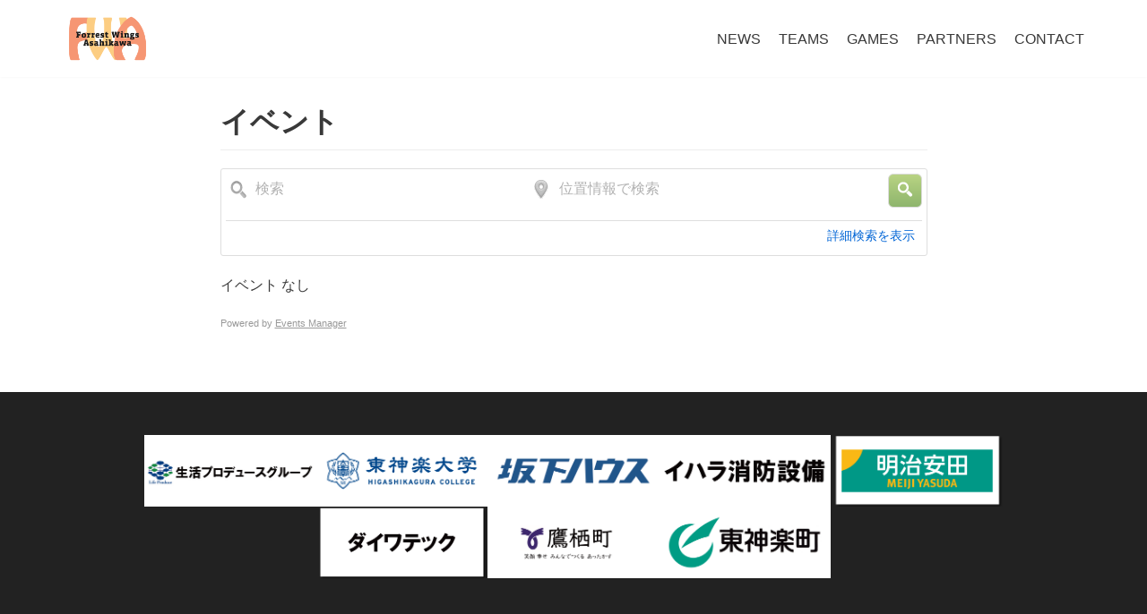

--- FILE ---
content_type: text/html; charset=UTF-8
request_url: http://forrest-asahikawa.com/%E3%82%A4%E3%83%99%E3%83%B3%E3%83%88/
body_size: 20209
content:
<!DOCTYPE html>
<html lang="ja"
	prefix="og: https://ogp.me/ns#" >

<head>
	<meta charset="UTF-8">
	<meta name="viewport" content="width=device-width, initial-scale=1, minimum-scale=1">
	<link rel="profile" href="http://gmpg.org/xfn/11">
			<link rel="pingback" href="http://forrest-asahikawa.com/xmlrpc.php">
		<title>イベント - ForrestWingsAsahikawa</title>

		<!-- All in One SEO 4.1.0.3 -->
		<meta name="description" content="CONTENTS"/>
		<link rel="canonical" href="http://forrest-asahikawa.com/%e3%82%a4%e3%83%99%e3%83%b3%e3%83%88/" />

		<!-- Global site tag (gtag.js) - Google Analytics -->
<script async src="https://www.googletagmanager.com/gtag/js?id=G-D7T4S96BKB"></script>
<script>
 window.dataLayer = window.dataLayer || [];
 function gtag(){dataLayer.push(arguments);}
 gtag('js', new Date());

 gtag('config', 'G-D7T4S96BKB');
</script>
		<meta property="og:site_name" content="ForrestWingsAsahikawa - フォレストウィングス旭川" />
		<meta property="og:type" content="article" />
		<meta property="og:title" content="イベント - ForrestWingsAsahikawa" />
		<meta property="og:description" content="CONTENTS" />
		<meta property="og:url" content="http://forrest-asahikawa.com/%e3%82%a4%e3%83%99%e3%83%b3%e3%83%88/" />
		<meta property="og:image" content="http://forrest-asahikawa.com/wp-content/uploads/2021/08/cropped-FWAロゴ1.png" />
		<meta property="article:published_time" content="2021-04-15T04:46:37Z" />
		<meta property="article:modified_time" content="2021-04-15T04:46:37Z" />
		<meta name="twitter:card" content="summary" />
		<meta name="twitter:domain" content="forrest-asahikawa.com" />
		<meta name="twitter:title" content="イベント - ForrestWingsAsahikawa" />
		<meta name="twitter:description" content="CONTENTS" />
		<meta name="twitter:image" content="http://forrest-asahikawa.com/wp-content/uploads/2021/08/cropped-FWAロゴ1.png" />
		<script type="application/ld+json" class="aioseo-schema">
			{"@context":"https:\/\/schema.org","@graph":[{"@type":"WebSite","@id":"http:\/\/forrest-asahikawa.com\/#website","url":"http:\/\/forrest-asahikawa.com\/","name":"ForrestWingsAsahikawa","description":"\u30d5\u30a9\u30ec\u30b9\u30c8\u30a6\u30a3\u30f3\u30b0\u30b9\u65ed\u5ddd","publisher":{"@id":"http:\/\/forrest-asahikawa.com\/#organization"}},{"@type":"Organization","@id":"http:\/\/forrest-asahikawa.com\/#organization","name":"Forrest Asahikawa","url":"http:\/\/forrest-asahikawa.com\/","logo":{"@type":"ImageObject","@id":"http:\/\/forrest-asahikawa.com\/#organizationLogo","url":"http:\/\/forrest-asahikawa.com\/wp-content\/uploads\/2021\/04\/cropped-FRA\u30ed\u30b4-1.png","width":"3000","height":"1498"},"image":{"@id":"http:\/\/forrest-asahikawa.com\/#organizationLogo"}},{"@type":"BreadcrumbList","@id":"http:\/\/forrest-asahikawa.com\/%e3%82%a4%e3%83%99%e3%83%b3%e3%83%88\/#breadcrumblist","itemListElement":[{"@type":"ListItem","@id":"http:\/\/forrest-asahikawa.com\/#listItem","position":"1","item":{"@id":"http:\/\/forrest-asahikawa.com\/#item","name":"\u30db\u30fc\u30e0","description":"Scroll NEXT GAME\u8a66\u5408\u65e5\u7a0b MEMBER\u9078\u624b\u60c5\u5831 TEAM NEWS\u6700\u65b0\u60c5\u5831 SNS Insta\u2026 \u7d9a\u304d\u3092\u8aad\u3080 \u00bb\u30a4\u30d9\u30f3\u30c8","url":"http:\/\/forrest-asahikawa.com\/"},"nextItem":"http:\/\/forrest-asahikawa.com\/%e3%82%a4%e3%83%99%e3%83%b3%e3%83%88\/#listItem"},{"@type":"ListItem","@id":"http:\/\/forrest-asahikawa.com\/%e3%82%a4%e3%83%99%e3%83%b3%e3%83%88\/#listItem","position":"2","item":{"@id":"http:\/\/forrest-asahikawa.com\/%e3%82%a4%e3%83%99%e3%83%b3%e3%83%88\/#item","name":"\u30a4\u30d9\u30f3\u30c8","description":"CONTENTS","url":"http:\/\/forrest-asahikawa.com\/%e3%82%a4%e3%83%99%e3%83%b3%e3%83%88\/"},"previousItem":"http:\/\/forrest-asahikawa.com\/#listItem"}]},{"@type":"WebPage","@id":"http:\/\/forrest-asahikawa.com\/%e3%82%a4%e3%83%99%e3%83%b3%e3%83%88\/#webpage","url":"http:\/\/forrest-asahikawa.com\/%e3%82%a4%e3%83%99%e3%83%b3%e3%83%88\/","name":"\u30a4\u30d9\u30f3\u30c8 - ForrestWingsAsahikawa","description":"CONTENTS","inLanguage":"ja","isPartOf":{"@id":"http:\/\/forrest-asahikawa.com\/#website"},"breadcrumb":{"@id":"http:\/\/forrest-asahikawa.com\/%e3%82%a4%e3%83%99%e3%83%b3%e3%83%88\/#breadcrumblist"},"datePublished":"2021-04-15T04:46:37+09:00","dateModified":"2021-04-15T04:46:37+09:00"}]}
		</script>
		<!-- All in One SEO -->

<link rel="alternate" type="application/rss+xml" title="ForrestWingsAsahikawa &raquo; フィード" href="http://forrest-asahikawa.com/feed/" />
<link rel="alternate" type="application/rss+xml" title="ForrestWingsAsahikawa &raquo; コメントフィード" href="http://forrest-asahikawa.com/comments/feed/" />
<link rel="alternate" type="application/rss+xml" title="ForrestWingsAsahikawa &raquo; イベント のコメントのフィード" href="http://forrest-asahikawa.com/%e3%82%a4%e3%83%99%e3%83%b3%e3%83%88/feed/" />
<link rel="alternate" title="oEmbed (JSON)" type="application/json+oembed" href="http://forrest-asahikawa.com/wp-json/oembed/1.0/embed?url=http%3A%2F%2Fforrest-asahikawa.com%2F%25e3%2582%25a4%25e3%2583%2599%25e3%2583%25b3%25e3%2583%2588%2F" />
<link rel="alternate" title="oEmbed (XML)" type="text/xml+oembed" href="http://forrest-asahikawa.com/wp-json/oembed/1.0/embed?url=http%3A%2F%2Fforrest-asahikawa.com%2F%25e3%2582%25a4%25e3%2583%2599%25e3%2583%25b3%25e3%2583%2588%2F&#038;format=xml" />
<style id='wp-img-auto-sizes-contain-inline-css' type='text/css'>
img:is([sizes=auto i],[sizes^="auto," i]){contain-intrinsic-size:3000px 1500px}
/*# sourceURL=wp-img-auto-sizes-contain-inline-css */
</style>
<link rel='stylesheet' id='sb_instagram_styles-css' href='http://forrest-asahikawa.com/wp-content/plugins/instagram-feed/css/sbi-styles.min.css?ver=2.9' type='text/css' media='all' />
<style id='wp-emoji-styles-inline-css' type='text/css'>

	img.wp-smiley, img.emoji {
		display: inline !important;
		border: none !important;
		box-shadow: none !important;
		height: 1em !important;
		width: 1em !important;
		margin: 0 0.07em !important;
		vertical-align: -0.1em !important;
		background: none !important;
		padding: 0 !important;
	}
/*# sourceURL=wp-emoji-styles-inline-css */
</style>
<style id='wp-block-library-inline-css' type='text/css'>
:root{--wp-block-synced-color:#7a00df;--wp-block-synced-color--rgb:122,0,223;--wp-bound-block-color:var(--wp-block-synced-color);--wp-editor-canvas-background:#ddd;--wp-admin-theme-color:#007cba;--wp-admin-theme-color--rgb:0,124,186;--wp-admin-theme-color-darker-10:#006ba1;--wp-admin-theme-color-darker-10--rgb:0,107,160.5;--wp-admin-theme-color-darker-20:#005a87;--wp-admin-theme-color-darker-20--rgb:0,90,135;--wp-admin-border-width-focus:2px}@media (min-resolution:192dpi){:root{--wp-admin-border-width-focus:1.5px}}.wp-element-button{cursor:pointer}:root .has-very-light-gray-background-color{background-color:#eee}:root .has-very-dark-gray-background-color{background-color:#313131}:root .has-very-light-gray-color{color:#eee}:root .has-very-dark-gray-color{color:#313131}:root .has-vivid-green-cyan-to-vivid-cyan-blue-gradient-background{background:linear-gradient(135deg,#00d084,#0693e3)}:root .has-purple-crush-gradient-background{background:linear-gradient(135deg,#34e2e4,#4721fb 50%,#ab1dfe)}:root .has-hazy-dawn-gradient-background{background:linear-gradient(135deg,#faaca8,#dad0ec)}:root .has-subdued-olive-gradient-background{background:linear-gradient(135deg,#fafae1,#67a671)}:root .has-atomic-cream-gradient-background{background:linear-gradient(135deg,#fdd79a,#004a59)}:root .has-nightshade-gradient-background{background:linear-gradient(135deg,#330968,#31cdcf)}:root .has-midnight-gradient-background{background:linear-gradient(135deg,#020381,#2874fc)}:root{--wp--preset--font-size--normal:16px;--wp--preset--font-size--huge:42px}.has-regular-font-size{font-size:1em}.has-larger-font-size{font-size:2.625em}.has-normal-font-size{font-size:var(--wp--preset--font-size--normal)}.has-huge-font-size{font-size:var(--wp--preset--font-size--huge)}.has-text-align-center{text-align:center}.has-text-align-left{text-align:left}.has-text-align-right{text-align:right}.has-fit-text{white-space:nowrap!important}#end-resizable-editor-section{display:none}.aligncenter{clear:both}.items-justified-left{justify-content:flex-start}.items-justified-center{justify-content:center}.items-justified-right{justify-content:flex-end}.items-justified-space-between{justify-content:space-between}.screen-reader-text{border:0;clip-path:inset(50%);height:1px;margin:-1px;overflow:hidden;padding:0;position:absolute;width:1px;word-wrap:normal!important}.screen-reader-text:focus{background-color:#ddd;clip-path:none;color:#444;display:block;font-size:1em;height:auto;left:5px;line-height:normal;padding:15px 23px 14px;text-decoration:none;top:5px;width:auto;z-index:100000}html :where(.has-border-color){border-style:solid}html :where([style*=border-top-color]){border-top-style:solid}html :where([style*=border-right-color]){border-right-style:solid}html :where([style*=border-bottom-color]){border-bottom-style:solid}html :where([style*=border-left-color]){border-left-style:solid}html :where([style*=border-width]){border-style:solid}html :where([style*=border-top-width]){border-top-style:solid}html :where([style*=border-right-width]){border-right-style:solid}html :where([style*=border-bottom-width]){border-bottom-style:solid}html :where([style*=border-left-width]){border-left-style:solid}html :where(img[class*=wp-image-]){height:auto;max-width:100%}:where(figure){margin:0 0 1em}html :where(.is-position-sticky){--wp-admin--admin-bar--position-offset:var(--wp-admin--admin-bar--height,0px)}@media screen and (max-width:600px){html :where(.is-position-sticky){--wp-admin--admin-bar--position-offset:0px}}

/*# sourceURL=wp-block-library-inline-css */
</style><style id='global-styles-inline-css' type='text/css'>
:root{--wp--preset--aspect-ratio--square: 1;--wp--preset--aspect-ratio--4-3: 4/3;--wp--preset--aspect-ratio--3-4: 3/4;--wp--preset--aspect-ratio--3-2: 3/2;--wp--preset--aspect-ratio--2-3: 2/3;--wp--preset--aspect-ratio--16-9: 16/9;--wp--preset--aspect-ratio--9-16: 9/16;--wp--preset--color--black: #000000;--wp--preset--color--cyan-bluish-gray: #abb8c3;--wp--preset--color--white: #ffffff;--wp--preset--color--pale-pink: #f78da7;--wp--preset--color--vivid-red: #cf2e2e;--wp--preset--color--luminous-vivid-orange: #ff6900;--wp--preset--color--luminous-vivid-amber: #fcb900;--wp--preset--color--light-green-cyan: #7bdcb5;--wp--preset--color--vivid-green-cyan: #00d084;--wp--preset--color--pale-cyan-blue: #8ed1fc;--wp--preset--color--vivid-cyan-blue: #0693e3;--wp--preset--color--vivid-purple: #9b51e0;--wp--preset--color--neve-link-color: var(--nv-primary-accent);--wp--preset--color--neve-link-hover-color: var(--nv-secondary-accent);--wp--preset--color--nv-site-bg: var(--nv-site-bg);--wp--preset--color--nv-light-bg: var(--nv-light-bg);--wp--preset--color--nv-dark-bg: var(--nv-dark-bg);--wp--preset--color--neve-text-color: var(--nv-text-color);--wp--preset--color--nv-text-dark-bg: var(--nv-text-dark-bg);--wp--preset--color--nv-c-1: var(--nv-c-1);--wp--preset--color--nv-c-2: var(--nv-c-2);--wp--preset--gradient--vivid-cyan-blue-to-vivid-purple: linear-gradient(135deg,rgb(6,147,227) 0%,rgb(155,81,224) 100%);--wp--preset--gradient--light-green-cyan-to-vivid-green-cyan: linear-gradient(135deg,rgb(122,220,180) 0%,rgb(0,208,130) 100%);--wp--preset--gradient--luminous-vivid-amber-to-luminous-vivid-orange: linear-gradient(135deg,rgb(252,185,0) 0%,rgb(255,105,0) 100%);--wp--preset--gradient--luminous-vivid-orange-to-vivid-red: linear-gradient(135deg,rgb(255,105,0) 0%,rgb(207,46,46) 100%);--wp--preset--gradient--very-light-gray-to-cyan-bluish-gray: linear-gradient(135deg,rgb(238,238,238) 0%,rgb(169,184,195) 100%);--wp--preset--gradient--cool-to-warm-spectrum: linear-gradient(135deg,rgb(74,234,220) 0%,rgb(151,120,209) 20%,rgb(207,42,186) 40%,rgb(238,44,130) 60%,rgb(251,105,98) 80%,rgb(254,248,76) 100%);--wp--preset--gradient--blush-light-purple: linear-gradient(135deg,rgb(255,206,236) 0%,rgb(152,150,240) 100%);--wp--preset--gradient--blush-bordeaux: linear-gradient(135deg,rgb(254,205,165) 0%,rgb(254,45,45) 50%,rgb(107,0,62) 100%);--wp--preset--gradient--luminous-dusk: linear-gradient(135deg,rgb(255,203,112) 0%,rgb(199,81,192) 50%,rgb(65,88,208) 100%);--wp--preset--gradient--pale-ocean: linear-gradient(135deg,rgb(255,245,203) 0%,rgb(182,227,212) 50%,rgb(51,167,181) 100%);--wp--preset--gradient--electric-grass: linear-gradient(135deg,rgb(202,248,128) 0%,rgb(113,206,126) 100%);--wp--preset--gradient--midnight: linear-gradient(135deg,rgb(2,3,129) 0%,rgb(40,116,252) 100%);--wp--preset--font-size--small: 13px;--wp--preset--font-size--medium: 20px;--wp--preset--font-size--large: 36px;--wp--preset--font-size--x-large: 42px;--wp--preset--spacing--20: 0.44rem;--wp--preset--spacing--30: 0.67rem;--wp--preset--spacing--40: 1rem;--wp--preset--spacing--50: 1.5rem;--wp--preset--spacing--60: 2.25rem;--wp--preset--spacing--70: 3.38rem;--wp--preset--spacing--80: 5.06rem;--wp--preset--shadow--natural: 6px 6px 9px rgba(0, 0, 0, 0.2);--wp--preset--shadow--deep: 12px 12px 50px rgba(0, 0, 0, 0.4);--wp--preset--shadow--sharp: 6px 6px 0px rgba(0, 0, 0, 0.2);--wp--preset--shadow--outlined: 6px 6px 0px -3px rgb(255, 255, 255), 6px 6px rgb(0, 0, 0);--wp--preset--shadow--crisp: 6px 6px 0px rgb(0, 0, 0);}:where(.is-layout-flex){gap: 0.5em;}:where(.is-layout-grid){gap: 0.5em;}body .is-layout-flex{display: flex;}.is-layout-flex{flex-wrap: wrap;align-items: center;}.is-layout-flex > :is(*, div){margin: 0;}body .is-layout-grid{display: grid;}.is-layout-grid > :is(*, div){margin: 0;}:where(.wp-block-columns.is-layout-flex){gap: 2em;}:where(.wp-block-columns.is-layout-grid){gap: 2em;}:where(.wp-block-post-template.is-layout-flex){gap: 1.25em;}:where(.wp-block-post-template.is-layout-grid){gap: 1.25em;}.has-black-color{color: var(--wp--preset--color--black) !important;}.has-cyan-bluish-gray-color{color: var(--wp--preset--color--cyan-bluish-gray) !important;}.has-white-color{color: var(--wp--preset--color--white) !important;}.has-pale-pink-color{color: var(--wp--preset--color--pale-pink) !important;}.has-vivid-red-color{color: var(--wp--preset--color--vivid-red) !important;}.has-luminous-vivid-orange-color{color: var(--wp--preset--color--luminous-vivid-orange) !important;}.has-luminous-vivid-amber-color{color: var(--wp--preset--color--luminous-vivid-amber) !important;}.has-light-green-cyan-color{color: var(--wp--preset--color--light-green-cyan) !important;}.has-vivid-green-cyan-color{color: var(--wp--preset--color--vivid-green-cyan) !important;}.has-pale-cyan-blue-color{color: var(--wp--preset--color--pale-cyan-blue) !important;}.has-vivid-cyan-blue-color{color: var(--wp--preset--color--vivid-cyan-blue) !important;}.has-vivid-purple-color{color: var(--wp--preset--color--vivid-purple) !important;}.has-black-background-color{background-color: var(--wp--preset--color--black) !important;}.has-cyan-bluish-gray-background-color{background-color: var(--wp--preset--color--cyan-bluish-gray) !important;}.has-white-background-color{background-color: var(--wp--preset--color--white) !important;}.has-pale-pink-background-color{background-color: var(--wp--preset--color--pale-pink) !important;}.has-vivid-red-background-color{background-color: var(--wp--preset--color--vivid-red) !important;}.has-luminous-vivid-orange-background-color{background-color: var(--wp--preset--color--luminous-vivid-orange) !important;}.has-luminous-vivid-amber-background-color{background-color: var(--wp--preset--color--luminous-vivid-amber) !important;}.has-light-green-cyan-background-color{background-color: var(--wp--preset--color--light-green-cyan) !important;}.has-vivid-green-cyan-background-color{background-color: var(--wp--preset--color--vivid-green-cyan) !important;}.has-pale-cyan-blue-background-color{background-color: var(--wp--preset--color--pale-cyan-blue) !important;}.has-vivid-cyan-blue-background-color{background-color: var(--wp--preset--color--vivid-cyan-blue) !important;}.has-vivid-purple-background-color{background-color: var(--wp--preset--color--vivid-purple) !important;}.has-black-border-color{border-color: var(--wp--preset--color--black) !important;}.has-cyan-bluish-gray-border-color{border-color: var(--wp--preset--color--cyan-bluish-gray) !important;}.has-white-border-color{border-color: var(--wp--preset--color--white) !important;}.has-pale-pink-border-color{border-color: var(--wp--preset--color--pale-pink) !important;}.has-vivid-red-border-color{border-color: var(--wp--preset--color--vivid-red) !important;}.has-luminous-vivid-orange-border-color{border-color: var(--wp--preset--color--luminous-vivid-orange) !important;}.has-luminous-vivid-amber-border-color{border-color: var(--wp--preset--color--luminous-vivid-amber) !important;}.has-light-green-cyan-border-color{border-color: var(--wp--preset--color--light-green-cyan) !important;}.has-vivid-green-cyan-border-color{border-color: var(--wp--preset--color--vivid-green-cyan) !important;}.has-pale-cyan-blue-border-color{border-color: var(--wp--preset--color--pale-cyan-blue) !important;}.has-vivid-cyan-blue-border-color{border-color: var(--wp--preset--color--vivid-cyan-blue) !important;}.has-vivid-purple-border-color{border-color: var(--wp--preset--color--vivid-purple) !important;}.has-vivid-cyan-blue-to-vivid-purple-gradient-background{background: var(--wp--preset--gradient--vivid-cyan-blue-to-vivid-purple) !important;}.has-light-green-cyan-to-vivid-green-cyan-gradient-background{background: var(--wp--preset--gradient--light-green-cyan-to-vivid-green-cyan) !important;}.has-luminous-vivid-amber-to-luminous-vivid-orange-gradient-background{background: var(--wp--preset--gradient--luminous-vivid-amber-to-luminous-vivid-orange) !important;}.has-luminous-vivid-orange-to-vivid-red-gradient-background{background: var(--wp--preset--gradient--luminous-vivid-orange-to-vivid-red) !important;}.has-very-light-gray-to-cyan-bluish-gray-gradient-background{background: var(--wp--preset--gradient--very-light-gray-to-cyan-bluish-gray) !important;}.has-cool-to-warm-spectrum-gradient-background{background: var(--wp--preset--gradient--cool-to-warm-spectrum) !important;}.has-blush-light-purple-gradient-background{background: var(--wp--preset--gradient--blush-light-purple) !important;}.has-blush-bordeaux-gradient-background{background: var(--wp--preset--gradient--blush-bordeaux) !important;}.has-luminous-dusk-gradient-background{background: var(--wp--preset--gradient--luminous-dusk) !important;}.has-pale-ocean-gradient-background{background: var(--wp--preset--gradient--pale-ocean) !important;}.has-electric-grass-gradient-background{background: var(--wp--preset--gradient--electric-grass) !important;}.has-midnight-gradient-background{background: var(--wp--preset--gradient--midnight) !important;}.has-small-font-size{font-size: var(--wp--preset--font-size--small) !important;}.has-medium-font-size{font-size: var(--wp--preset--font-size--medium) !important;}.has-large-font-size{font-size: var(--wp--preset--font-size--large) !important;}.has-x-large-font-size{font-size: var(--wp--preset--font-size--x-large) !important;}
/*# sourceURL=global-styles-inline-css */
</style>

<style id='classic-theme-styles-inline-css' type='text/css'>
/*! This file is auto-generated */
.wp-block-button__link{color:#fff;background-color:#32373c;border-radius:9999px;box-shadow:none;text-decoration:none;padding:calc(.667em + 2px) calc(1.333em + 2px);font-size:1.125em}.wp-block-file__button{background:#32373c;color:#fff;text-decoration:none}
/*# sourceURL=/wp-includes/css/classic-themes.min.css */
</style>
<link rel='stylesheet' id='events-manager-css' href='http://forrest-asahikawa.com/wp-content/plugins/events-manager/includes/css/events_manager.css?ver=5.9942' type='text/css' media='all' />
<link rel='stylesheet' id='vidbg-frontend-style-css' href='http://forrest-asahikawa.com/wp-content/plugins/video-background/css/pushlabs-vidbg.css?ver=2.7.7' type='text/css' media='all' />
<link rel='stylesheet' id='wp-show-posts-css' href='http://forrest-asahikawa.com/wp-content/plugins/wp-show-posts/css/wp-show-posts-min.css?ver=1.1.3' type='text/css' media='all' />
<link rel='stylesheet' id='parent-style-css' href='http://forrest-asahikawa.com/wp-content/themes/neve/style.css?ver=6.9' type='text/css' media='all' />
<link rel='stylesheet' id='neve-style-css' href='http://forrest-asahikawa.com/wp-content/themes/neve/style-main.min.css?ver=2.10.4' type='text/css' media='all' />
<style id='neve-style-inline-css' type='text/css'>
.header-menu-sidebar-inner li.menu-item-nav-search { display: none; }
 .container{ max-width: 748px; } .alignfull > [class*="__inner-container"], .alignwide > [class*="__inner-container"]{ max-width:718px;margin:auto } .button.button-primary, button, input[type=button], .btn, input[type="submit"], /* Buttons in navigation */ ul[id^="nv-primary-navigation"] li.button.button-primary > a, .menu li.button.button-primary > a, .wp-block-button.is-style-primary .wp-block-button__link, .wc-block-grid .wp-block-button .wp-block-button__link, form input[type="submit"], form button[type="submit"], #comments input[type="submit"]{ background-color: var(--nv-primary-accent);color: #ffffff;border-radius:3px;border:none;border-width:1px 1px 1px 1px; } .button.button-primary:hover, ul[id^="nv-primary-navigation"] li.button.button-primary > a:hover, .menu li.button.button-primary > a:hover, .wp-block-button.is-style-primary .wp-block-button__link:hover, .wc-block-grid .wp-block-button .wp-block-button__link:hover, form input[type="submit"]:hover, form button[type="submit"]:hover, #comments input[type="submit"]:hover{ background-color: var(--nv-primary-accent);color: #ffffff; } .button.button-secondary:not(.secondary-default), .wp-block-button.is-style-secondary .wp-block-button__link{ background-color: rgba(0,0,0,0);color: var(--nv-text-color);border-radius:3px;border:1px solid;border-width:1px 1px 1px 1px; } .button.button-secondary.secondary-default{ background-color: rgba(0,0,0,0);color: var(--nv-text-color);border-radius:3px;border:1px solid;border-width:1px 1px 1px 1px; } .button.button-secondary:not(.secondary-default):hover, .wp-block-button.is-style-secondary .wp-block-button__link:hover{ background-color: rgba(0,0,0,0);color: var(--nv-text-color); } .button.button-secondary.secondary-default:hover{ background-color: rgba(0,0,0,0);color: var(--nv-text-color); } form:not([role="search"]):not(.woocommerce-cart-form):not(.woocommerce-ordering):not(.cart) input:read-write:not(#coupon_code), form textarea, form select{ margin-bottom: 10px; } form input:read-write, form textarea, form select, form select option, form.wp-block-search input.wp-block-search__input{ color: var(--nv-text-color); } form label, .wpforms-container .wpforms-field-label{ margin-bottom: 10px; } form.search-form input:read-write{ padding-right:45px !important; } .header-main-inner,.header-main-inner a:not(.button),.header-main-inner .navbar-toggle{ color: var(--nv-text-color); } .header-main-inner .nv-icon svg,.header-main-inner .nv-contact-list svg{ fill: var(--nv-text-color); } .header-main-inner .icon-bar{ background-color: var(--nv-text-color); } .hfg_header .header-main-inner .nav-ul .sub-menu{ background-color: var(--nv-site-bg); } .hfg_header .header-main-inner{ background-color: var(--nv-site-bg); } .header-menu-sidebar .header-menu-sidebar-bg,.header-menu-sidebar .header-menu-sidebar-bg a:not(.button),.header-menu-sidebar .header-menu-sidebar-bg .navbar-toggle{ color: var(--nv-text-color); } .header-menu-sidebar .header-menu-sidebar-bg .nv-icon svg,.header-menu-sidebar .header-menu-sidebar-bg .nv-contact-list svg{ fill: var(--nv-text-color); } .header-menu-sidebar .header-menu-sidebar-bg .icon-bar{ background-color: var(--nv-text-color); } .hfg_header .header-menu-sidebar .header-menu-sidebar-bg .nav-ul .sub-menu{ background-color: var(--nv-site-bg); } .hfg_header .header-menu-sidebar .header-menu-sidebar-bg{ background-color: var(--nv-site-bg); } .header-menu-sidebar{ width: 360px; } .builder-item--logo .site-logo img{ max-width: 60px; } .builder-item--logo .site-logo{ padding:10px 0px 10px 0px; } .builder-item--logo{ margin:0px 0px 0px 0px; } .builder-item--nav-icon .navbar-toggle{ padding:10px 15px 10px 15px; } .builder-item--nav-icon{ margin:0px 0px 0px 0px; } .builder-item--primary-menu .nav-menu-primary > .nav-ul li:not(.woocommerce-mini-cart-item) > a,.builder-item--primary-menu .nav-menu-primary > .nav-ul .has-caret > a,.builder-item--primary-menu .nav-menu-primary > .nav-ul .neve-mm-heading span,.builder-item--primary-menu .nav-menu-primary > .nav-ul .has-caret{ color: var(--nv-text-color); } .builder-item--primary-menu .nav-menu-primary > .nav-ul li:not(.woocommerce-mini-cart-item) > a:after,.builder-item--primary-menu .nav-menu-primary > .nav-ul li > .has-caret > a:after{ background-color: var(--nv-secondary-accent); } .builder-item--primary-menu .nav-menu-primary > .nav-ul li:not(.woocommerce-mini-cart-item):hover > a,.builder-item--primary-menu .nav-menu-primary > .nav-ul li:hover > .has-caret > a,.builder-item--primary-menu .nav-menu-primary > .nav-ul li:hover > .has-caret{ color: var(--nv-secondary-accent); } .builder-item--primary-menu .nav-menu-primary > .nav-ul li:hover > .has-caret svg{ fill: var(--nv-secondary-accent); } .builder-item--primary-menu .nav-menu-primary > .nav-ul li.current-menu-item > a,.builder-item--primary-menu .nav-menu-primary > .nav-ul li.current_page_item > a,.builder-item--primary-menu .nav-menu-primary > .nav-ul li.current_page_item > .has-caret > a{ color: var(--nv-primary-accent); } .builder-item--primary-menu .nav-menu-primary > .nav-ul li.current-menu-item > .has-caret svg{ fill: var(--nv-primary-accent); } .builder-item--primary-menu .nav-ul > li:not(:last-of-type){ margin-right:20px; } .builder-item--primary-menu .style-full-height .nav-ul li:not(.menu-item-nav-search):not(.menu-item-nav-cart):hover > a:after{ width: calc(100% + 20px); } .builder-item--primary-menu .nav-ul li a, .builder-item--primary-menu .neve-mm-heading span{ min-height: 25px; } .builder-item--primary-menu{ font-size: 1em; line-height: 1.6em; letter-spacing: 0px; font-weight: 500; text-transform: none; padding:0px 0px 0px 0px;margin:0px 0px 0px 0px; } .builder-item--primary-menu svg{ width: 1em;height: 1em; } .footer-top-inner{ background-size:cover;background-position:50% 50%;background-color:transparent; } .footer-top-inner,.footer-top-inner a:not(.button),.footer-top-inner .navbar-toggle{ color: var(--nv-text-color); } .footer-top-inner .nv-icon svg,.footer-top-inner .nv-contact-list svg{ fill: var(--nv-text-color); } .footer-top-inner .icon-bar{ background-color: var(--nv-text-color); } .footer-bottom-inner{ background-image: url("http://forrest-asahikawa.com/wp-content/uploads/2021/08/FWAフッター1.png");background-size:cover;background-position:50% 50%;background-color:transparent; } .footer-bottom-inner,.footer-bottom-inner a:not(.button),.footer-bottom-inner .navbar-toggle{ color: var(--nv-text-color); } .footer-bottom-inner .nv-icon svg,.footer-bottom-inner .nv-contact-list svg{ fill: var(--nv-text-color); } .footer-bottom-inner .icon-bar{ background-color: var(--nv-text-color); } .footer-bottom-inner .nav-ul .sub-menu li,.footer-bottom-inner .nav-ul .sub-menu{ background-color: var(--nv-site-bg);border-color: var(--nv-site-bg); } .footer-bottom-inner:before{ background-color:var(--nv-site-bg); opacity: 0.5; content: ""; position:absolute; top: 0; bottom:0; width:100%; } .builder-item--footer-one-widgets{ padding:0px 0px 0px 0px;margin:0px 0px 0px 0px; } .nav-menu-footer #footer-menu > li > a{ color: var(--nv-text-color); } #footer-menu > li > a:after{ background-color: var(--nv-primary-accent); } .nav-menu-footer:not(.style-full-height) #footer-menu > li:hover > a{ color: var(--nv-primary-accent); } .builder-item--footer-menu .nav-ul > li:not(:last-of-type){ margin-right:20px; } .builder-item--footer-menu .style-full-height .nav-ul#footer-menu > li:hover > a:after{ width: calc(100% + 20px); } .builder-item--footer-menu .nav-ul a{ min-height: 25px; } .builder-item--footer-menu li > a{ font-size: 1em; line-height: 1.6em; letter-spacing: 0px; font-weight: 500; text-transform: none; } .builder-item--footer-menu li > a svg{ width: 1em;height: 1em; } .builder-item--footer-menu{ padding:0px 0px 0px 0px;margin:0px 0px 0px 0px; } .builder-item--footer_copyright{ font-size: 1em; line-height: 1.6em; letter-spacing: 0px; font-weight: 500; text-transform: none; padding:0px 0px 0px 0px;margin:0px 0px 0px 0px; } .builder-item--footer_copyright svg{ width: 1em;height: 1em; } @media(min-width: 576px){ .container{ max-width: 992px; } .header-menu-sidebar{ width: 360px; } .builder-item--logo .site-logo img{ max-width: 80px; } .builder-item--logo .site-logo{ padding:10px 0px 10px 0px; } .builder-item--logo{ margin:0px 0px 0px 0px; } .builder-item--nav-icon .navbar-toggle{ padding:10px 15px 10px 15px; } .builder-item--nav-icon{ margin:0px 0px 0px 0px; } .builder-item--primary-menu .nav-ul > li:not(:last-of-type){ margin-right:20px; } .builder-item--primary-menu .style-full-height .nav-ul li:not(.menu-item-nav-search):not(.menu-item-nav-cart):hover > a:after{ width: calc(100% + 20px); } .builder-item--primary-menu .nav-ul li a, .builder-item--primary-menu .neve-mm-heading span{ min-height: 25px; } .builder-item--primary-menu{ font-size: 1em; line-height: 1.6em; letter-spacing: 0px; padding:0px 0px 0px 0px;margin:0px 0px 0px 0px; } .builder-item--primary-menu svg{ width: 1em;height: 1em; } .builder-item--footer-one-widgets{ padding:0px 0px 0px 0px;margin:0px 0px 0px 0px; } .builder-item--footer-menu .nav-ul > li:not(:last-of-type){ margin-right:20px; } .builder-item--footer-menu .style-full-height .nav-ul#footer-menu > li:hover > a:after{ width: calc(100% + 20px); } .builder-item--footer-menu .nav-ul a{ min-height: 25px; } .builder-item--footer-menu li > a{ font-size: 1em; line-height: 1.6em; letter-spacing: 0px; } .builder-item--footer-menu li > a svg{ width: 1em;height: 1em; } .builder-item--footer-menu{ padding:0px 0px 0px 0px;margin:0px 0px 0px 0px; } .builder-item--footer_copyright{ font-size: 1em; line-height: 1.6em; letter-spacing: 0px; padding:0px 0px 0px 0px;margin:0px 0px 0px 0px; } .builder-item--footer_copyright svg{ width: 1em;height: 1em; } }@media(min-width: 960px){ .container{ max-width: 1170px; } #content .container .col, #content .container-fluid .col{ max-width: 70%; } .alignfull > [class*="__inner-container"], .alignwide > [class*="__inner-container"]{ max-width:789px } .container-fluid .alignfull > [class*="__inner-container"], .container-fluid .alignwide > [class*="__inner-container"]{ max-width:calc(70% + 15px) } .nv-sidebar-wrap, .nv-sidebar-wrap.shop-sidebar{ max-width: 30%; } .header-menu-sidebar{ width: 360px; } .builder-item--logo .site-logo img{ max-width: 100px; } .builder-item--logo .site-logo{ padding:10px 0px 10px 0px; } .builder-item--logo{ margin:0px 0px 0px 0px; } .builder-item--nav-icon .navbar-toggle{ padding:10px 15px 10px 15px; } .builder-item--nav-icon{ margin:0px 0px 0px 0px; } .builder-item--primary-menu .nav-ul > li:not(:last-of-type){ margin-right:20px; } .builder-item--primary-menu .style-full-height .nav-ul li:not(.menu-item-nav-search):not(.menu-item-nav-cart) > a:after{ left:-10px;right:-10px } .builder-item--primary-menu .style-full-height .nav-ul li:not(.menu-item-nav-search):not(.menu-item-nav-cart):hover > a:after{ width: calc(100% + 20px); } .builder-item--primary-menu .nav-ul li a, .builder-item--primary-menu .neve-mm-heading span{ min-height: 25px; } .builder-item--primary-menu{ font-size: 1em; line-height: 1.6em; letter-spacing: 0px; padding:0px 0px 0px 0px;margin:0px 0px 0px 0px; } .builder-item--primary-menu svg{ width: 1em;height: 1em; } .footer-bottom-inner{ height:529px; } .builder-item--footer-one-widgets{ padding:0px 0px 0px 0px;margin:0px 0px 0px 0px; } .builder-item--footer-menu .nav-ul > li:not(:last-of-type){ margin-right:20px; } .builder-item--footer-menu .style-full-height .nav-ul#footer-menu > li > a:after{ left:-10px;right:-10px } .builder-item--footer-menu .style-full-height .nav-ul#footer-menu > li:hover > a:after{ width: calc(100% + 20px); } .builder-item--footer-menu .nav-ul a{ min-height: 25px; } .builder-item--footer-menu li > a{ font-size: 1em; line-height: 1.6em; letter-spacing: 0px; } .builder-item--footer-menu li > a svg{ width: 1em;height: 1em; } .builder-item--footer-menu{ padding:0px 0px 0px 0px;margin:0px 0px 0px 0px; } .builder-item--footer_copyright{ font-size: 1em; line-height: 1.6em; letter-spacing: 0px; padding:0px 0px 0px 0px;margin:0px 0px 0px 0px; } .builder-item--footer_copyright svg{ width: 1em;height: 1em; } }:root{--nv-primary-accent:#0366d6;--nv-secondary-accent:#0e509a;--nv-site-bg:#ffffff;--nv-light-bg:#ededed;--nv-dark-bg:#14171c;--nv-text-color:#393939;--nv-text-dark-bg:#ffffff;--nv-c-1:#77b978;--nv-c-2:#f37262;--nv-fallback-ff:Arial, Helvetica, sans-serif;}
/*# sourceURL=neve-style-inline-css */
</style>
<link rel='stylesheet' id='yp-custom-css' href='http://forrest-asahikawa.com/wp-content/uploads/yellow-pencil/custom-12.css?revision=12&#038;ver=6.9' type='text/css' media='all' />
<script type="text/javascript" src="http://forrest-asahikawa.com/wp-includes/js/jquery/jquery.min.js?ver=3.7.1" id="jquery-core-js"></script>
<script type="text/javascript" src="http://forrest-asahikawa.com/wp-includes/js/jquery/jquery-migrate.min.js?ver=3.4.1" id="jquery-migrate-js"></script>
<script type="text/javascript" src="http://forrest-asahikawa.com/wp-includes/js/jquery/ui/core.min.js?ver=1.13.3" id="jquery-ui-core-js"></script>
<script type="text/javascript" src="http://forrest-asahikawa.com/wp-includes/js/jquery/ui/mouse.min.js?ver=1.13.3" id="jquery-ui-mouse-js"></script>
<script type="text/javascript" src="http://forrest-asahikawa.com/wp-includes/js/jquery/ui/sortable.min.js?ver=1.13.3" id="jquery-ui-sortable-js"></script>
<script type="text/javascript" src="http://forrest-asahikawa.com/wp-includes/js/jquery/ui/datepicker.min.js?ver=1.13.3" id="jquery-ui-datepicker-js"></script>
<script type="text/javascript" id="jquery-ui-datepicker-js-after">
/* <![CDATA[ */
jQuery(function(jQuery){jQuery.datepicker.setDefaults({"closeText":"\u9589\u3058\u308b","currentText":"\u4eca\u65e5","monthNames":["1\u6708","2\u6708","3\u6708","4\u6708","5\u6708","6\u6708","7\u6708","8\u6708","9\u6708","10\u6708","11\u6708","12\u6708"],"monthNamesShort":["1\u6708","2\u6708","3\u6708","4\u6708","5\u6708","6\u6708","7\u6708","8\u6708","9\u6708","10\u6708","11\u6708","12\u6708"],"nextText":"\u6b21","prevText":"\u524d","dayNames":["\u65e5\u66dc\u65e5","\u6708\u66dc\u65e5","\u706b\u66dc\u65e5","\u6c34\u66dc\u65e5","\u6728\u66dc\u65e5","\u91d1\u66dc\u65e5","\u571f\u66dc\u65e5"],"dayNamesShort":["\u65e5","\u6708","\u706b","\u6c34","\u6728","\u91d1","\u571f"],"dayNamesMin":["\u65e5","\u6708","\u706b","\u6c34","\u6728","\u91d1","\u571f"],"dateFormat":"yy\u5e74mm\u6708d\u65e5","firstDay":1,"isRTL":false});});
//# sourceURL=jquery-ui-datepicker-js-after
/* ]]> */
</script>
<script type="text/javascript" src="http://forrest-asahikawa.com/wp-includes/js/jquery/ui/menu.min.js?ver=1.13.3" id="jquery-ui-menu-js"></script>
<script type="text/javascript" src="http://forrest-asahikawa.com/wp-includes/js/dist/dom-ready.min.js?ver=f77871ff7694fffea381" id="wp-dom-ready-js"></script>
<script type="text/javascript" src="http://forrest-asahikawa.com/wp-includes/js/dist/hooks.min.js?ver=dd5603f07f9220ed27f1" id="wp-hooks-js"></script>
<script type="text/javascript" src="http://forrest-asahikawa.com/wp-includes/js/dist/i18n.min.js?ver=c26c3dc7bed366793375" id="wp-i18n-js"></script>
<script type="text/javascript" id="wp-i18n-js-after">
/* <![CDATA[ */
wp.i18n.setLocaleData( { 'text direction\u0004ltr': [ 'ltr' ] } );
//# sourceURL=wp-i18n-js-after
/* ]]> */
</script>
<script type="text/javascript" id="wp-a11y-js-translations">
/* <![CDATA[ */
( function( domain, translations ) {
	var localeData = translations.locale_data[ domain ] || translations.locale_data.messages;
	localeData[""].domain = domain;
	wp.i18n.setLocaleData( localeData, domain );
} )( "default", {"translation-revision-date":"2025-11-28 11:59:02+0000","generator":"GlotPress\/4.0.3","domain":"messages","locale_data":{"messages":{"":{"domain":"messages","plural-forms":"nplurals=1; plural=0;","lang":"ja_JP"},"Notifications":["\u901a\u77e5"]}},"comment":{"reference":"wp-includes\/js\/dist\/a11y.js"}} );
//# sourceURL=wp-a11y-js-translations
/* ]]> */
</script>
<script type="text/javascript" src="http://forrest-asahikawa.com/wp-includes/js/dist/a11y.min.js?ver=cb460b4676c94bd228ed" id="wp-a11y-js"></script>
<script type="text/javascript" src="http://forrest-asahikawa.com/wp-includes/js/jquery/ui/autocomplete.min.js?ver=1.13.3" id="jquery-ui-autocomplete-js"></script>
<script type="text/javascript" src="http://forrest-asahikawa.com/wp-includes/js/jquery/ui/resizable.min.js?ver=1.13.3" id="jquery-ui-resizable-js"></script>
<script type="text/javascript" src="http://forrest-asahikawa.com/wp-includes/js/jquery/ui/draggable.min.js?ver=1.13.3" id="jquery-ui-draggable-js"></script>
<script type="text/javascript" src="http://forrest-asahikawa.com/wp-includes/js/jquery/ui/controlgroup.min.js?ver=1.13.3" id="jquery-ui-controlgroup-js"></script>
<script type="text/javascript" src="http://forrest-asahikawa.com/wp-includes/js/jquery/ui/checkboxradio.min.js?ver=1.13.3" id="jquery-ui-checkboxradio-js"></script>
<script type="text/javascript" src="http://forrest-asahikawa.com/wp-includes/js/jquery/ui/button.min.js?ver=1.13.3" id="jquery-ui-button-js"></script>
<script type="text/javascript" src="http://forrest-asahikawa.com/wp-includes/js/jquery/ui/dialog.min.js?ver=1.13.3" id="jquery-ui-dialog-js"></script>
<script type="text/javascript" id="events-manager-js-extra">
/* <![CDATA[ */
var EM = {"ajaxurl":"http://forrest-asahikawa.com/wp-admin/admin-ajax.php","locationajaxurl":"http://forrest-asahikawa.com/wp-admin/admin-ajax.php?action=locations_search","firstDay":"1","locale":"ja","dateFormat":"yy/mm/dd","ui_css":"http://forrest-asahikawa.com/wp-content/plugins/events-manager/includes/css/jquery-ui.min.css","show24hours":"1","is_ssl":"","bookingInProgress":"\u4e88\u7d04\u7533\u8fbc\u307f\u304c\u884c\u308f\u308c\u308b\u307e\u3067\u304a\u5f85\u3061\u304f\u3060\u3055\u3044\u3002","tickets_save":"\u30c1\u30b1\u30c3\u30c8\u3092\u4fdd\u5b58","bookingajaxurl":"http://forrest-asahikawa.com/wp-admin/admin-ajax.php","bookings_export_save":"\u4e88\u7d04\u60c5\u5831\u306e\u30a8\u30af\u30b9\u30dd\u30fc\u30c8","bookings_settings_save":"\u8a2d\u5b9a\u3092\u4fdd\u5b58","booking_delete":"\u672c\u5f53\u306b\u524a\u9664\u3057\u307e\u3059\u304b ?","booking_offset":"30","bb_full":"\u58f2\u308a\u5207\u308c","bb_book":"\u4eca\u3059\u3050\u4e88\u7d04","bb_booking":"\u4e88\u7d04\u7533\u8fbc\u307f\u3092\u51e6\u7406\u3057\u3066\u3044\u307e\u3059...","bb_booked":"\u4e88\u7d04\u3092\u7533\u8acb\u3057\u307e\u3057\u305f\u3002","bb_error":"\u4e88\u7d04\u30a8\u30e9\u30fc\u3067\u3059\u3002\u518d\u8a66\u884c\u3057\u307e\u3059\u304b\uff1f","bb_cancel":"\u30ad\u30e3\u30f3\u30bb\u30eb","bb_canceling":"\u30ad\u30e3\u30f3\u30bb\u30eb\u51e6\u7406\u4e2d...","bb_cancelled":"\u30ad\u30e3\u30f3\u30bb\u30eb\u6e08\u307f","bb_cancel_error":"\u30ad\u30e3\u30f3\u30bb\u30eb\u30a8\u30e9\u30fc\u3067\u3059\u3002\u518d\u8a66\u884c\u3057\u307e\u3059\u304b\uff1f","txt_search":"\u691c\u7d22","txt_searching":"\u691c\u7d22\u4e2d...","txt_loading":"\u8aad\u307f\u8fbc\u307f\u4e2d\u2026","event_detach_warning":"\u7e70\u8fd4\u3057\u30a4\u30d9\u30f3\u30c8\u304b\u3089\u5207\u308a\u96e2\u3059\u3068\u3001\u305d\u306e\u30a4\u30d9\u30f3\u30c8\u306f\u7e70\u8fd4\u3057\u30b9\u30b1\u30b8\u30e5\u30fc\u30eb\u304b\u3089\u9664\u5916\u3055\u308c\u3001\u72ec\u7acb\u3057\u305f\u30a4\u30d9\u30f3\u30c8\u3068\u3057\u3066\u6271\u308f\u308c\u307e\u3059\u3002\u672c\u5f53\u306b\u3053\u306e\u30a4\u30d9\u30f3\u30c8\u3092\u7e70\u8fd4\u3057\u30b9\u30b1\u30b8\u30e5\u30fc\u30eb\u304b\u3089\u5207\u308a\u96e2\u3057\u307e\u3059\u304b?","delete_recurrence_warning":"\u672c\u5f53\u306b\u3053\u306e\u30a4\u30d9\u30f3\u30c8\u306e\u7e70\u8fd4\u3057\u3092\u5168\u524a\u9664\u3057\u3066\u3088\u308d\u3057\u3044\u3067\u3059\u304b? \u3059\u3079\u3066\u306e\u30a4\u30d9\u30f3\u30c8\u3092\u30b4\u30df\u7bb1\u3078\u79fb\u52d5\u3057\u307e\u3057\u305f\u3002","disable_bookings_warning":"\u4e88\u7d04\u6a5f\u80fd\u3092\u7121\u52b9\u306b\u3057\u3066\u300c\u66f4\u65b0\u300d\u3092\u62bc\u3059\u3068\u3001\u73fe\u5728\u306e\u4e88\u7d04\u60c5\u5831\u304c\u3059\u3079\u3066\u5931\u308f\u308c\u307e\u3059\u3002\u73fe\u5728\u4e88\u7d04\u3092\u53d7\u4ed8\u4e2d\u306e\u30a4\u30d9\u30f3\u30c8\u306e\u5834\u5408\u3001\u3053\u306e\u64cd\u4f5c\u306f\u305f\u3044\u3078\u3093\u5371\u967a\u3067\u3059\u3002\u4e88\u7d04\u60c5\u5831\u306f\u305d\u306e\u307e\u307e\u3067\u3001\u65b0\u898f\u306e\u7533\u8fbc\u3092\u5236\u9650\u3059\u308b\u306b\u306f\u3001\u30c1\u30b1\u30c3\u30c8\u306e\u300c\u5e2d\u6570\u300d\u3084\u30a4\u30d9\u30f3\u30c8\u306e\u300c\u7dcf\u5e2d\u6570\u300d\u3092\u4e88\u7d04\u6e08\u307f\u306e\u5e2d\u6570\u3088\u308a\u5c11\u306a\u304f\u8a2d\u5b9a\u3057\u76f4\u305b\u3070\u5229\u7528\u8005\u306f\u4e88\u7d04\u7533\u8fbc\u307f\u304c\u3067\u304d\u306a\u304f\u306a\u308b\u305f\u3081\u3001\u3053\u3061\u3089\u306e\u65b9\u6cd5\u304c\u304a\u3059\u3059\u3081\u3067\u3059\u3002\u672c\u5f53\u306b\u4e88\u7d04\u6a5f\u80fd\u3092\u7121\u52b9\u306b\u3057\u3066\u3088\u308d\u3057\u3044\u3067\u3059\u304b?","booking_warning_cancel":"\u672c\u5f53\u306b\u4e88\u7d04\u3092\u30ad\u30e3\u30f3\u30bb\u30eb\u3057\u3066\u3088\u3044\u3067\u3059\u304b?"};
//# sourceURL=events-manager-js-extra
/* ]]> */
</script>
<script type="text/javascript" src="http://forrest-asahikawa.com/wp-content/plugins/events-manager/includes/js/events-manager.js?ver=5.9942" id="events-manager-js"></script>
<link rel="https://api.w.org/" href="http://forrest-asahikawa.com/wp-json/" /><link rel="alternate" title="JSON" type="application/json" href="http://forrest-asahikawa.com/wp-json/wp/v2/pages/530" /><link rel="EditURI" type="application/rsd+xml" title="RSD" href="http://forrest-asahikawa.com/xmlrpc.php?rsd" />
<meta name="generator" content="WordPress 6.9" />
<link rel='shortlink' href='http://forrest-asahikawa.com/?p=530' />
<style type="text/css">.recentcomments a{display:inline !important;padding:0 !important;margin:0 !important;}</style><link rel="icon" href="http://forrest-asahikawa.com/wp-content/uploads/2021/08/cropped-FWAロゴ1-1-32x32.png" sizes="32x32" />
<link rel="icon" href="http://forrest-asahikawa.com/wp-content/uploads/2021/08/cropped-FWAロゴ1-1-192x192.png" sizes="192x192" />
<link rel="apple-touch-icon" href="http://forrest-asahikawa.com/wp-content/uploads/2021/08/cropped-FWAロゴ1-1-180x180.png" />
<meta name="msapplication-TileImage" content="http://forrest-asahikawa.com/wp-content/uploads/2021/08/cropped-FWAロゴ1-1-270x270.png" />
		<style type="text/css" id="wp-custom-css">
			body.page-id-10 {
  background-color: black;
}

div.wide-wrap{
position:relative;
margin:0 calc(50% - 50vw);
overflow:hidden;
}

/* 全幅にする */
.wide-block{
   margin:0 calc(50% - 50vw);
   width:unset;
   max-width:unset;
}

h2 {
  position: relative;
  padding: 0.25em 0;
}
h2:after {
  content: "";
  display: block;
  height: 4px;
  background: -webkit-linear-gradient(to right, rgb(230, 90, 90), transparent);
  background: linear-gradient(to right, rgb(230, 90, 90), transparent);
}


/* 共通設定（デフォルトPC用） */
body video {
  object-fit: cover;
  width: 100vw;
  height: 100vh;
  position: fixed;
  top: 0;
  left: 0;
  z-index: -1;
  pointer-events: none;
}

.video-bg {
  position: fixed;
  top: 0;
  left: 0;
  z-index: -1;
  width: 100%;
  height: 100vh;
  overflow: hidden;
	background-color: black !important;
}

.video-bg__content {
  width: 100%;
  height: 100%;
    object-fit: contain; /* ← スマホで上下左右に余白が出ても黒背景が表示される */
    background-color: black;
}

/* スマホ用の位置変更 */
@media only screen and (max-width: 768px) {
  body video {
    top: 10%;
    height: auto;
  }

  .video-bg {
    top: 10%;
    height: auto;
  }

  .video-bg__content {
    height: auto;
  }
}


/* スクロールダウン */
/* PC・共通 */
.scroll {
  position: fixed;          /* ← fixedで画面に対して配置 */
  right: 0;                 /* ← 右端にぴったり */
  top: 45%;
  writing-mode: vertical-rl;
  color: #ffffff;
  z-index: 1000;
  pointer-events: none;
	font-size: 20px;
}

.scroll::before {
  animation: scroll 2s infinite;
  background-color: #ffffff;
  bottom: -115px;
  content: "";
  height: 100px;
  left: 0;
  margin: auto;
  position: absolute;
  right: 0;
  width: 1px;
}

/* スマホでは位置を下げる */
@media only screen and (max-width: 768px) {
  .scroll {
    top: 45%;
		font-size: 14px;
  }
}

/* 線のアニメーション */
@keyframes scroll {
  0% {
    transform: scale(1, 0);
    transform-origin: 0 0;
  }
  50% {
    transform: scale(1, 1);
    transform-origin: 0 0;
  }
  51% {
    transform: scale(1, 1);
    transform-origin: 0 100%;
  }
  100% {
    transform: scale(1, 0);
    transform-origin: 0 100%;
  }
}

/* TOPの3ボタン */
.button-group {
  display: flex;
  flex-direction: row;
  justify-content: center;
  gap: 1rem;
  flex-wrap: nowrap;
}

.button-box {
  display: block;
  width: 250px;
  background-color: #2b2e33;
  color: white;
  text-align: center;
  padding: 1.2rem 1rem;
  text-decoration: none !important; /* 下線を消す */
  font-weight: bold;
  border-radius: 4px;
  transition: background 0.3s;
}

.button-box:hover {
  background-color: #444;
  text-decoration: none !important; /* ホバー時も下線を防止 */
}

/* スマホでは縦並びに */
@media only screen and (max-width: 768px) {
  .button-group {
    flex-direction: column;
    align-items: center;
  }

  .button-box {
    width: 80%;
  }
}
@media only screen and (max-width: 600px) {
  body .cover-small-text .wp-block-cover__inner-container {
    font-size: 14px !important;
  }
}
@media only screen and (max-width: 600px) {
  .cover-small-text .wp-block-cover .wp-block-cover__inner-container {
    font-size: 14px !important;
  }
}

/* フッターのスポンサー画像：横並び＆小さく */
footer .wp-block-gallery .blocks-gallery-grid,
footer .wp-block-gallery ul.blocks-gallery-grid,
footer .wp-block-gallery .wp-block-gallery,
footer ul.blocks-gallery-grid {
  display: flex !important;
  flex-wrap: wrap !important;
  justify-content: center !important;
  align-items: center !important;
  gap: 16px !important;
  padding: 0 !important;
  margin: 0 !important;
  list-style: none !important;
}

/* 1つ1つのアイテム */
footer .blocks-gallery-item {
  width: auto !important;
  margin: 0 !important;
  flex: 0 0 auto !important;
}

/* 画像を小さく・縦に伸びないように */
footer .blocks-gallery-item img {
  max-width: 110px !important;
  max-height: 80px !important;
  width: auto !important;
  height: auto !important;
  object-fit: contain !important;
  display: block !important;
}
		</style>
		</head>

<body  class="wp-singular page-template-default page page-id-530 page-parent wp-custom-logo wp-theme-neve wp-child-theme-neve-child non-logged-in nv-sidebar-full-width menu_sidebar_slide_left" id="neve_body"  >
<div class="wrapper">
		<header class="header" role="banner">
		<a class="neve-skip-link show-on-focus" href="#content" tabindex="0">
			コンテンツへスキップ		</a>
		<div id="header-grid"  class="hfg_header site-header">
	
<nav class="header--row header-main hide-on-mobile hide-on-tablet layout-full-contained nv-navbar header--row"
	data-row-id="main" data-show-on="desktop">

	<div
		class="header--row-inner header-main-inner">
		<div class="container">
			<div
				class="row row--wrapper"
				data-section="hfg_header_layout_main" >
				<div class="builder-item hfg-item-first col-4 desktop-left"><div class="item--inner builder-item--logo"
		data-section="title_tagline"
		data-item-id="logo">
	<div class="site-logo">
	<a class="brand" href="http://forrest-asahikawa.com/" title="ForrestWingsAsahikawa"
			aria-label="ForrestWingsAsahikawa"><img width="3000" height="1510" src="http://forrest-asahikawa.com/wp-content/uploads/2021/08/cropped-FWAロゴ1.png" class="attachment-full size-full" alt="" decoding="async" fetchpriority="high" srcset="http://forrest-asahikawa.com/wp-content/uploads/2021/08/cropped-FWAロゴ1.png 3000w, http://forrest-asahikawa.com/wp-content/uploads/2021/08/cropped-FWAロゴ1-300x151.png 300w, http://forrest-asahikawa.com/wp-content/uploads/2021/08/cropped-FWAロゴ1-1024x515.png 1024w, http://forrest-asahikawa.com/wp-content/uploads/2021/08/cropped-FWAロゴ1-768x387.png 768w, http://forrest-asahikawa.com/wp-content/uploads/2021/08/cropped-FWAロゴ1-1536x773.png 1536w, http://forrest-asahikawa.com/wp-content/uploads/2021/08/cropped-FWAロゴ1-2048x1031.png 2048w" sizes="(max-width: 3000px) 100vw, 3000px" /></a></div>

	</div>

</div><div class="builder-item has-nav hfg-item-last col-8 desktop-right"><div class="item--inner builder-item--primary-menu has_menu"
		data-section="header_menu_primary"
		data-item-id="primary-menu">
	<div class="nv-nav-wrap">
	<div role="navigation" class="style-plain nav-menu-primary"
			aria-label="メインメニュー">

		<ul id="nv-primary-navigation-main" class="primary-menu-ul nav-ul"><li id="menu-item-152" class="menu-item menu-item-type-post_type_archive menu-item-object-news menu-item-152"><a href="http://forrest-asahikawa.com/news/">NEWS</a></li>
<li id="menu-item-82" class="menu-item menu-item-type-post_type menu-item-object-page menu-item-82"><a href="http://forrest-asahikawa.com/teams/">TEAMS</a></li>
<li id="menu-item-83" class="menu-item menu-item-type-post_type menu-item-object-page menu-item-83"><a href="http://forrest-asahikawa.com/games/">GAMES</a></li>
<li id="menu-item-84" class="menu-item menu-item-type-post_type menu-item-object-page menu-item-84"><a href="http://forrest-asahikawa.com/partners/">PARTNERS</a></li>
<li id="menu-item-24" class="menu-item menu-item-type-post_type menu-item-object-page menu-item-24"><a href="http://forrest-asahikawa.com/contact/">CONTACT</a></li>
</ul>	</div>
</div>

	</div>

</div>							</div>
		</div>
	</div>
</nav>


<nav class="header--row header-main hide-on-desktop layout-full-contained nv-navbar header--row"
	data-row-id="main" data-show-on="mobile">

	<div
		class="header--row-inner header-main-inner">
		<div class="container">
			<div
				class="row row--wrapper"
				data-section="hfg_header_layout_main" >
				<div class="builder-item hfg-item-first col-8 mobile-left tablet-left"><div class="item--inner builder-item--logo"
		data-section="title_tagline"
		data-item-id="logo">
	<div class="site-logo">
	<a class="brand" href="http://forrest-asahikawa.com/" title="ForrestWingsAsahikawa"
			aria-label="ForrestWingsAsahikawa"><img width="3000" height="1510" src="http://forrest-asahikawa.com/wp-content/uploads/2021/08/cropped-FWAロゴ1.png" class="attachment-full size-full" alt="" decoding="async" srcset="http://forrest-asahikawa.com/wp-content/uploads/2021/08/cropped-FWAロゴ1.png 3000w, http://forrest-asahikawa.com/wp-content/uploads/2021/08/cropped-FWAロゴ1-300x151.png 300w, http://forrest-asahikawa.com/wp-content/uploads/2021/08/cropped-FWAロゴ1-1024x515.png 1024w, http://forrest-asahikawa.com/wp-content/uploads/2021/08/cropped-FWAロゴ1-768x387.png 768w, http://forrest-asahikawa.com/wp-content/uploads/2021/08/cropped-FWAロゴ1-1536x773.png 1536w, http://forrest-asahikawa.com/wp-content/uploads/2021/08/cropped-FWAロゴ1-2048x1031.png 2048w" sizes="(max-width: 3000px) 100vw, 3000px" /></a></div>

	</div>

</div><div class="builder-item hfg-item-last col-4 tablet-right mobile-right"><div class="item--inner builder-item--nav-icon"
		data-section="header_menu_icon"
		data-item-id="nav-icon">
	<div class="menu-mobile-toggle item-button navbar-toggle-wrapper">
	<button class="navbar-toggle"
					aria-label="
			ナビゲーションメニュー			">
				<div class="bars">
			<span class="icon-bar"></span>
			<span class="icon-bar"></span>
			<span class="icon-bar"></span>
		</div>
		<span class="screen-reader-text">ナビゲーションを切り替え</span>
	</button>
</div> <!--.navbar-toggle-wrapper-->


	</div>

</div>							</div>
		</div>
	</div>
</nav>

<div id="header-menu-sidebar" class="header-menu-sidebar menu-sidebar-panel slide_left">
	<div id="header-menu-sidebar-bg" class="header-menu-sidebar-bg">
		<div class="close-sidebar-panel navbar-toggle-wrapper">
			<button class="navbar-toggle active" 					aria-label="
				ナビゲーションメニュー				">
				<div class="bars">
					<span class="icon-bar"></span>
					<span class="icon-bar"></span>
					<span class="icon-bar"></span>
				</div>
				<span class="screen-reader-text">
				ナビゲーションを切り替え					</span>
			</button>
		</div>
		<div id="header-menu-sidebar-inner" class="header-menu-sidebar-inner ">
			<div class="builder-item has-nav hfg-item-last hfg-item-first col-12 desktop-right tablet-left mobile-left"><div class="item--inner builder-item--primary-menu has_menu"
		data-section="header_menu_primary"
		data-item-id="primary-menu">
	<div class="nv-nav-wrap">
	<div role="navigation" class="style-plain nav-menu-primary"
			aria-label="メインメニュー">

		<ul id="nv-primary-navigation-sidebar" class="primary-menu-ul nav-ul"><li class="menu-item menu-item-type-post_type_archive menu-item-object-news menu-item-152"><a href="http://forrest-asahikawa.com/news/">NEWS</a></li>
<li class="menu-item menu-item-type-post_type menu-item-object-page menu-item-82"><a href="http://forrest-asahikawa.com/teams/">TEAMS</a></li>
<li class="menu-item menu-item-type-post_type menu-item-object-page menu-item-83"><a href="http://forrest-asahikawa.com/games/">GAMES</a></li>
<li class="menu-item menu-item-type-post_type menu-item-object-page menu-item-84"><a href="http://forrest-asahikawa.com/partners/">PARTNERS</a></li>
<li class="menu-item menu-item-type-post_type menu-item-object-page menu-item-24"><a href="http://forrest-asahikawa.com/contact/">CONTACT</a></li>
</ul>	</div>
</div>

	</div>

</div>		</div>
	</div>
</div>
<div class="header-menu-sidebar-overlay"></div>

</div>
	</header>
		
	<main id="content" class="neve-main" role="main">

<div class="container single-page-container">
	<div class="row">
				<div class="nv-single-page-wrap col">
			<div class="nv-page-title-wrap nv-big-title">
	<div class="nv-page-title ">
				<h1>イベント</h1>
					</div><!--.nv-page-title-->
</div> <!--.nv-page-title-wrap-->
<div class="nv-content-wrap entry-content"><div id="em-wrapper"><p><div class="em-search-wrapper">
<div class="em-events-search em-search css-search has-search-term has-search-geo has-search-main has-advanced advanced-hidden">
	<form action="http://forrest-asahikawa.com/%e3%82%a4%e3%83%99%e3%83%b3%e3%83%88/" method="post" class="em-events-search-form em-search-form">
		<input type="hidden" name="action" value="search_events" />
				<div class="em-search-main">
						<!-- START General Search -->
<div class="em-search-text em-search-field">
	<script type="text/javascript">
	EM.search_term_placeholder = '検索';
	</script>
	<label>
		<span class="screen-reader-text">検索</span>
		<input type="text" name="em_search" class="em-events-search-text em-search-text" value="" />
	</label>
</div>
<!-- END General Search --><!-- START General Search -->
<div class="em-search-geo em-search-field">
		<label>
		<span class="screen-reader-text">位置情報で検索</span>
		<input type="text" name="geo" class="em-search-geo" value=""/>
	</label>
	<input type="hidden" name="near" class="em-search-geo-coords" value="" />
	<div id="em-search-geo-attr" ></div>
	<script type="text/javascript">
	EM.geo_placeholder = '位置情報で検索';
	EM.geo_alert_guess = 'キーワード「%s」で検索します。 \n\n 検索結果が正しくない場合は、キャンセルして、より詳しい住所で検索してみてください。';
	function em_geo_search_init(){
	jQuery('input.em-search-geo').each(function(i){
		var input = /** @type {HTMLInputElement} */ jQuery(this);
		var wrapper = input.closest('div.em-search-geo'); 
		var autocomplete = new google.maps.places.Autocomplete(input[0]);
		var geo_coords = wrapper.find("input.em-search-geo-coords");

		var geo_field_status = function( status ){
			wrapper.data('status',status);
			var em_search = wrapper.closest('.em-search');
			if( status == 'on' ){
				wrapper.css('background-image', wrapper.css('background-image').replace('search-geo.png', 'search-geo-on.png').replace('search-geo-off.png', 'search-geo-on.png'));
				em_search.find('select.em-search-country option:first-child').prop('selected','selected').trigger('change');
				em_search.find('.em-search-location').slideUp();
				em_search.find('.em-search-geo-units').slideDown();
			}else{
				if( status == 'off' ){
					wrapper.css('background-image', wrapper.css('background-image').replace('search-geo.png', 'search-geo-off.png').replace('search-geo-on.png', 'search-geo-off.png'));
				}else{
					wrapper.css('background-image', wrapper.css('background-image').replace('search-geo-off.png', 'search-geo.png').replace('search-geo-on.png', 'search-geo.png'));
				}
				geo_coords.val('');
				em_search.find('.em-search-location').slideDown();
				em_search.find('.em-search-geo-units').slideUp();
			}
		};

		var ac_listener = function( place ) {
			var place = autocomplete.getPlace();
			if( !place || !place.geometry ){ //place not found
				if( input.val() == '' || input.val() == EM.geo_placeholder ){ 
					geo_field_status(false);
				}else{
					if( wrapper.data('last-search') == input.val() ){ 
						geo_field_status('on');
						geo_coords.val( wrapper.data('last-coords') );
						return; 
					}
	              	//do a nearest match suggestion as last resort
					if( input.val().length >= 2 ){
						geo_field_status(false);
						autocompleteService = new google.maps.places.AutocompleteService();
				        autocompleteService.getPlacePredictions( {'input': input.val(), 'offset': input.val().length }, function listentoresult(list, status) {
		                    if(list != null && list.length != 0) {
		                        placesService = new google.maps.places.PlacesService(document.getElementById('em-search-geo-attr'));
		                        placesService.getDetails( {'reference': list[0].reference}, function detailsresult(detailsResult, placesServiceStatus) {
		                            //we have a match, ask the user
                    				wrapper.data('last-search', detailsResult.formatted_address );
                    				wrapper.data('last-coords', detailsResult.geometry.location.lat() + ',' + detailsResult.geometry.location.lng());
	                                if( input.val() == detailsResult.formatted_address || confirm(EM.geo_alert_guess.replace('%s', '"'+detailsResult.formatted_address+'"')) ){
		                                geo_coords.val( detailsResult.geometry.location.lat() + ',' + detailsResult.geometry.location.lng() );
		        						geo_field_status('on');
		                                input.val(detailsResult.formatted_address);
	                                }else{
	                                	input.data('last-key',false);
	                					geo_field_status('off');
	                                }
		                        });
		                    }else{ geo_field_status('off'); }
						});
					}else{ geo_field_status('off'); }
				}
				wrapper.data('last-search', input.val() );
				wrapper.data('last-coords', geo_coords.val());
				return;
			}
			geo_coords.val( place.geometry.location.lat() + ',' + place.geometry.location.lng() );
			geo_field_status('on');
			wrapper.data('last-search', input.val() );
			wrapper.data('last-coords', geo_coords.val());
		};
		google.maps.event.addListener(autocomplete, 'place_changed', ac_listener);
				
		if( geo_coords.val() != '' ){
			geo_field_status('on');
			wrapper.data('last-search', input.val() );
			wrapper.data('last-coords', geo_coords.val() );
		}
		input.keypress( function(e) {
			//if enter is pressed once during 'near' input, don't do anything so Google can select location, otherwise let behavior (form submittal) proceed 
			if( e.which == 13 ) {
				if( input.data('last-key') != 13 || wrapper.data('status') != 'on' ){
					e.preventDefault();
				}
			}else{
				geo_field_status(false);
			}
		}).on('keyup', function(e) {
			if( this.value == '' ){ geo_field_status(false); }
			else if( wrapper.data('last-search') != this.value ){ geo_field_status('off'); }
			input.data('last-key', e.which);
		}).blur( function(e){ //create HTML 5 placeholder effect if not HTML 5
			if( this.value == '' && !('placeholder' in document.createElement('input')) ) this.value = EM.geo_placeholder;
		}).on('focus', function(e){
			if( this.value == EM.geo_placeholder ) this.value='';
			input.data('last-key', 13);
		}).attr('placeholder', EM.geo_placeholder);
	});
}
jQuery(document).bind('em_maps_loaded', function(){ em_geo_search_init(); });	</script>
</div>
<!-- END General Search -->						<button type="submit" class="em-search-submit loading">
								<!--[if IE 7]><span><![endif]-->
				<img decoding="async" src="http://forrest-asahikawa.com/wp-content/plugins/events-manager/includes/images/search-mag.png" alt="検索" />
				<!--[if IE 7]></span><![endif]-->
			</button>
					</div>
						<div class="em-search-advanced" style="display:none">
			<!-- START Date Search -->
<div class="em-search-scope em-search-field">
	<span class="em-search-scope em-events-search-dates em-date-range">
		<label>
			<span>日付</span>
			<input type="text" class="em-date-input-loc em-date-start" />
			<input type="hidden" class="em-date-input" name="scope[0]" value="" />
		</label>
		<label>
			 〜 			<input type="text" class="em-date-input-loc em-date-end" />
			<input type="hidden" class="em-date-input" name="scope[1]" value="" />
		</label>
	</span>
</div>
<!-- END Date Search --><!-- START Category Search -->
<div class="em-search-category em-search-field">
	<label>
		<span>カテゴリー</span>
		<select  name='category' id='category' class='em-events-search-category'>
	<option value='0' selected='selected'>カテゴリー一覧</option>
	<option class="level-0" value="7">大会</option>
</select>
	</label>
</div>
<!-- END Category Search --><div class="em-search-location" >
	<!-- START Country Search -->
<div class="em-search-country em-search-field">
	<label>
		<span>国</span>
		<select name="country" class="em-search-country em-events-search-country">
			<option value=''>すべての国</option>
						<option value="JP">Japan</option>
					</select>
	</label>
</div>
<!-- END Country Search -->	<div class="em-search-location-meta" style="display:none;">
	<!-- START Region Search -->
<div class="em-search-region em-search-field">
	<label>
		<span>地域</span>
		<select name="region" class="em-search-region em-events-search-region">
			<option value=''>すべての地域</option>
					</select>
	</label>
</div>	
<!-- END Region Search --><!-- START State/County Search -->
<div class="em-search-state em-search-field">
	<label>
		<span>都道府県</span>
		<select name="state" class="em-search-state em-events-search-state">
			<option value=''>すべてのステータス</option>
					</select>
	</label>
</div>
<!-- END State/County Search -->	</div>
</div><!-- START Geo Units Search -->
<div class="em-search-geo-units em-search-field" style="display:none;">
	<label>
		<span>以内</span>
		<select name="near_distance" class="em-search-geo-distance">
		    			<option value="5" >5</option>
						<option value="10" >10</option>
						<option value="25" selected="selected">25</option>
						<option value="50" >50</option>
						<option value="100" >100</option>
					</select>
	</label>
	<label>
		<span class="screen-reader-text">距離の単位</span>
		<select name="near_unit" class="em-search-geo-unit">
			<option value="mi">mi</option>
			<option value="km" >km</option>
		</select>
	</label>
</div>
<!-- END Geo Units Search -->								</div>
						<div class="em-search-options">
			<a href="#" class="em-toggle" rel=".em-search-advanced:.em-search-form">
				<span class="hide-advanced" style="display:none;">詳細検索を非表示</span>
				<span class="show-advanced">詳細検索を表示</span>
			</a>
		</div>
							</form>
</div>
</div><div class='css-events-list'>イベント なし</div></p>
<p style="color:#999; font-size:11px;">Powered by <a href="https://wp-events-plugin.com" style="color:#999;" target="_blank">Events Manager</a></p></div></div>		</div>
			</div>
</div>
</main><!--/.neve-main-->


<footer class="site-footer" id="site-footer">
	<div class="hfg_footer">
		<div class="footer--row footer-top layout-full-contained"
	id="cb-row--footer-top"
	data-row-id="top" data-show-on="desktop">
	<div
		class="footer--row-inner footer-top-inner footer-content-wrap">
		<div class="container">
			<div
				class="hfg-grid nv-footer-content hfg-grid-top row--wrapper row "
				data-section="hfg_footer_layout_top" >
				<div class="builder-item hfg-item-last hfg-item-first col-12 desktop-center tablet-left mobile-left hfg-item-v-middle"><div class="item--inner builder-item--footer-one-widgets"
		data-section="sidebar-widgets-footer-one-widgets"
		data-item-id="footer-one-widgets">
		<div class="widget-area">
		<div id="custom_html-7" class="widget_text widget widget_custom_html"><div class="textwidget custom-html-widget"><div class="wide-section" style="margin:0 calc(50% - 50vw); padding:3em 0; background-color:#222222;">
<div class="container">
<div id="wide-wrap1" class="wide-wrap wide-block-wrap">
<div class="container">
<figure class="wp-block-gallery columns-8 is-cropped">
<ul class="blocks-gallery-grid">
<li class="blocks-gallery-item">
<figure><a href="https://www.life-pro.net/" target="_blank" rel="noopener"><img class="wp-image-325" src="http://forrest-asahikawa.com/wp-content/uploads/2021/04/スポンサーロゴ_生プロ.jpg" alt="" data-id="325" data-full-url="http://forrest-asahikawa.com/wp-content/uploads/2021/04/スポンサーロゴ_生プロ.jpg" data-link="http://forrest-asahikawa.com/wp-content/uploads/2021/04/スポンサーロゴ_生プロ.jpg"></a></figure>
</li>
<li class="blocks-gallery-item">
<figure><a href="https://higashikagura-college.jp//" target="_blank" rel="noopener"><img class="wp-image-322" src="http://forrest-asahikawa.com/wp-content/uploads/2024/04/東神楽大学.png" alt="" data-id="322" data-full-url="http://forrest-asahikawa.com/wp-content/uploads/2024/04/東神楽大学.png" data-link="http://forrest-asahikawa.com/wp-content/uploads/2024/04/東神楽大学.png"></a></figure>
</li>
<li class="blocks-gallery-item">
<figure><a href="https://sakashita-house.net/" target="_blank" rel="noopener"><img class="wp-image-327" src="http://forrest-asahikawa.com/wp-content/uploads/2024/04/坂下ハウス-1.png" alt="" data-id="327" data-full-url="http://forrest-asahikawa.com/wp-content/uploads/2024/04/坂下ハウス-1.png" data-link="http://forrest-asahikawa.com/wp-content/uploads/2024/04/坂下ハウス-1.png"></a></figure>
</li>
<li class="blocks-gallery-item">
<figure><a href="https://ihara-ss.jp/" target="_blank" rel="noopener"><img class="wp-image-323" src="http://forrest-asahikawa.com/wp-content/uploads/2024/04/イハラ消防設備.png" alt="" data-id="323" data-full-url="http://forrest-asahikawa.com/wp-content/uploads/2024/04/イハラ消防設備.png" data-link="http://forrest-asahikawa.com/wp-content/uploads/2024/04/イハラ消防設備.png"></a></figure>
</li>
<li class="blocks-gallery-item">
<figure><a href="https://www.meijiyasuda.co.jp/" target="_blank" rel="noopener"><img class="wp-image-333" src="http://forrest-asahikawa.com/wp-content/uploads/2025/04/明治安田-1.png" alt="" data-id="323" data-full-url="http://forrest-asahikawa.com/wp-content/uploads/2025/04/明治安田-1.png" data-link="http://forrest-asahikawa.com/wp-content/uploads/2025/04/明治安田-1.png"></a></figure>
</li>
<li class="blocks-gallery-item">
<figure><a target="_blank" rel="noopener"><img class="wp-image-334" src="http://forrest-asahikawa.com/wp-content/uploads/2025/04/ダイワテック.png" alt="" data-id="323" data-full-url="http://forrest-asahikawa.com/wp-content/uploads/2025/04/ダイワテック.png" data-link="http://forrest-asahikawa.com/wp-content/uploads/2025/04/ダイワテック.png"></a></figure>
</li>
<li class="blocks-gallery-item">
<figure><a href="https://www.town.takasu.hokkaido.jp/" target="_blank" rel="noopener"><img class="wp-image-324" src="http://forrest-asahikawa.com/wp-content/uploads/2024/04/鷹栖町2-1.png" alt="" data-id="324" data-full-url="http://forrest-asahikawa.com/wp-content/uploads/2024/04/鷹栖町2-1.png" data-link="http://forrest-asahikawa.com/wp-content/uploads/2024/04/鷹栖町2-1.png"></a></figure>
</li>
<li class="blocks-gallery-item">
<figure><a href="https://www.town.higashikagura.lg.jp/" target="_blank" rel="noopener"><img class="wp-image-321" src="http://forrest-asahikawa.com/wp-content/uploads/2025/02/東神楽町20250203.png" alt="" data-id="321" data-full-url="http://forrest-asahikawa.com/wp-content/uploads/2025/02/東神楽町20250203.png" data-link="http://forrest-asahikawa.com/wp-content/uploads/2025/02/東神楽町20250203.png"></a></figure>
</li>
</ul>
</figure>
</div>
</div>
</div>
</div></div></div>	</div>
	</div>

</div>							</div>
		</div>
	</div>
</div>

<div class="footer--row footer-bottom layout-full-contained"
	id="cb-row--footer-bottom"
	data-row-id="bottom" data-show-on="desktop">
	<div
		class="footer--row-inner footer-bottom-inner footer-content-wrap">
		<div class="container">
			<div
				class="hfg-grid nv-footer-content hfg-grid-bottom row--wrapper row "
				data-section="hfg_footer_layout_bottom" >
				<div class="builder-item hfg-item-first col-6 desktop-left tablet-left mobile-left hfg-item-v-middle"><div class="item--inner builder-item--footer-menu has_menu"
		data-section="footer_menu_primary"
		data-item-id="footer-menu">
	<div class="component-wrap">
	<div role="navigation" class="style-plain nav-menu-footer"
		aria-label="フッターメニュー">

		<ul id="footer-menu" class="footer-menu nav-ul"><li id="menu-item-477" class="menu-item menu-item-type-post_type menu-item-object-page menu-item-home menu-item-477"><a href="http://forrest-asahikawa.com/">TOP</a></li>
<li id="menu-item-470" class="menu-item menu-item-type-post_type menu-item-object-page menu-item-470"><a href="http://forrest-asahikawa.com/teams/">TEAMS</a></li>
<li id="menu-item-471" class="menu-item menu-item-type-post_type menu-item-object-page menu-item-471"><a href="http://forrest-asahikawa.com/games/">GAMES</a></li>
<li id="menu-item-476" class="menu-item menu-item-type-post_type menu-item-object-page menu-item-476"><a href="http://forrest-asahikawa.com/partners/">PARTNERS</a></li>
</ul>	</div>
</div>

	</div>

</div><div class="builder-item hfg-item-last col-6 mobile-center tablet-center desktop-right hfg-item-v-middle"><div class="item--inner builder-item--footer_copyright"
		data-section="footer_copyright"
		data-item-id="footer_copyright">
	<div class="component-wrap">
	<p>---FOLLOW US---</p>
<div>
<a href="https://www.instagram.com/forrestasahikawa/">
<img title="Instagram" alt="Instagram" src="http://forrest-asahikawa.com/wp-content/uploads/2021/04/instagram_logo_icon_145167.png" width="50" height="50" />
</a>
<a href="https://twitter.com/FAsahikawa">
<img title="Twitter" alt="Twitter" src="http://forrest-asahikawa.com/wp-content/uploads/2021/04/twitter_logo_icon_144784.png" width="50" height="50" />
</a>
<a href="https://www.tiktok.com/@forrestasahikawa?">
<img title="TikTok" alt="TikTok" src="http://forrest-asahikawa.com/wp-content/uploads/2021/04/tiktok_logo_icon_144802.png" width="50" height="50" />
</a>
</div>
<br />

<li><a href="https://forrest-asahikawa.com/contact/">CONTACT</a>
 ｜ 
<a href="https://forrest-asahikawa.com/privacy-policy/">PRIVACY POLICY</a>
<br />

<p>©Copyright 2021 <a href="https://forrest-asahikawa.com/" rel="nofollow">Forrest Asahikawa</a>. All Rights Reserved.</p></li></div>

	</div>

</div>							</div>
		</div>
	</div>
</div>

	</div>
</footer>

</div><!--/.wrapper-->
<script type="speculationrules">
{"prefetch":[{"source":"document","where":{"and":[{"href_matches":"/*"},{"not":{"href_matches":["/wp-*.php","/wp-admin/*","/wp-content/uploads/*","/wp-content/*","/wp-content/plugins/*","/wp-content/themes/neve-child/*","/wp-content/themes/neve/*","/*\\?(.+)"]}},{"not":{"selector_matches":"a[rel~=\"nofollow\"]"}},{"not":{"selector_matches":".no-prefetch, .no-prefetch a"}}]},"eagerness":"conservative"}]}
</script>
<!-- Instagram Feed JS -->
<script type="text/javascript">
var sbiajaxurl = "http://forrest-asahikawa.com/wp-admin/admin-ajax.php";
</script>
<script type="text/javascript" id="neve-script-js-extra">
/* <![CDATA[ */
var NeveProperties = {"ajaxurl":"http://forrest-asahikawa.com/wp-admin/admin-ajax.php","nonce":"f71767cd95","isRTL":"","isCustomize":""};
//# sourceURL=neve-script-js-extra
/* ]]> */
</script>
<script type="text/javascript" src="http://forrest-asahikawa.com/wp-content/themes/neve/assets/js/build/modern/frontend.js?ver=2.10.4" id="neve-script-js" async></script>
<script type="text/javascript" src="http://forrest-asahikawa.com/wp-includes/js/comment-reply.min.js?ver=6.9" id="comment-reply-js" async="async" data-wp-strategy="async" fetchpriority="low"></script>
<script id="wp-emoji-settings" type="application/json">
{"baseUrl":"https://s.w.org/images/core/emoji/17.0.2/72x72/","ext":".png","svgUrl":"https://s.w.org/images/core/emoji/17.0.2/svg/","svgExt":".svg","source":{"concatemoji":"http://forrest-asahikawa.com/wp-includes/js/wp-emoji-release.min.js?ver=6.9"}}
</script>
<script type="module">
/* <![CDATA[ */
/*! This file is auto-generated */
const a=JSON.parse(document.getElementById("wp-emoji-settings").textContent),o=(window._wpemojiSettings=a,"wpEmojiSettingsSupports"),s=["flag","emoji"];function i(e){try{var t={supportTests:e,timestamp:(new Date).valueOf()};sessionStorage.setItem(o,JSON.stringify(t))}catch(e){}}function c(e,t,n){e.clearRect(0,0,e.canvas.width,e.canvas.height),e.fillText(t,0,0);t=new Uint32Array(e.getImageData(0,0,e.canvas.width,e.canvas.height).data);e.clearRect(0,0,e.canvas.width,e.canvas.height),e.fillText(n,0,0);const a=new Uint32Array(e.getImageData(0,0,e.canvas.width,e.canvas.height).data);return t.every((e,t)=>e===a[t])}function p(e,t){e.clearRect(0,0,e.canvas.width,e.canvas.height),e.fillText(t,0,0);var n=e.getImageData(16,16,1,1);for(let e=0;e<n.data.length;e++)if(0!==n.data[e])return!1;return!0}function u(e,t,n,a){switch(t){case"flag":return n(e,"\ud83c\udff3\ufe0f\u200d\u26a7\ufe0f","\ud83c\udff3\ufe0f\u200b\u26a7\ufe0f")?!1:!n(e,"\ud83c\udde8\ud83c\uddf6","\ud83c\udde8\u200b\ud83c\uddf6")&&!n(e,"\ud83c\udff4\udb40\udc67\udb40\udc62\udb40\udc65\udb40\udc6e\udb40\udc67\udb40\udc7f","\ud83c\udff4\u200b\udb40\udc67\u200b\udb40\udc62\u200b\udb40\udc65\u200b\udb40\udc6e\u200b\udb40\udc67\u200b\udb40\udc7f");case"emoji":return!a(e,"\ud83e\u1fac8")}return!1}function f(e,t,n,a){let r;const o=(r="undefined"!=typeof WorkerGlobalScope&&self instanceof WorkerGlobalScope?new OffscreenCanvas(300,150):document.createElement("canvas")).getContext("2d",{willReadFrequently:!0}),s=(o.textBaseline="top",o.font="600 32px Arial",{});return e.forEach(e=>{s[e]=t(o,e,n,a)}),s}function r(e){var t=document.createElement("script");t.src=e,t.defer=!0,document.head.appendChild(t)}a.supports={everything:!0,everythingExceptFlag:!0},new Promise(t=>{let n=function(){try{var e=JSON.parse(sessionStorage.getItem(o));if("object"==typeof e&&"number"==typeof e.timestamp&&(new Date).valueOf()<e.timestamp+604800&&"object"==typeof e.supportTests)return e.supportTests}catch(e){}return null}();if(!n){if("undefined"!=typeof Worker&&"undefined"!=typeof OffscreenCanvas&&"undefined"!=typeof URL&&URL.createObjectURL&&"undefined"!=typeof Blob)try{var e="postMessage("+f.toString()+"("+[JSON.stringify(s),u.toString(),c.toString(),p.toString()].join(",")+"));",a=new Blob([e],{type:"text/javascript"});const r=new Worker(URL.createObjectURL(a),{name:"wpTestEmojiSupports"});return void(r.onmessage=e=>{i(n=e.data),r.terminate(),t(n)})}catch(e){}i(n=f(s,u,c,p))}t(n)}).then(e=>{for(const n in e)a.supports[n]=e[n],a.supports.everything=a.supports.everything&&a.supports[n],"flag"!==n&&(a.supports.everythingExceptFlag=a.supports.everythingExceptFlag&&a.supports[n]);var t;a.supports.everythingExceptFlag=a.supports.everythingExceptFlag&&!a.supports.flag,a.supports.everything||((t=a.source||{}).concatemoji?r(t.concatemoji):t.wpemoji&&t.twemoji&&(r(t.twemoji),r(t.wpemoji)))});
//# sourceURL=http://forrest-asahikawa.com/wp-includes/js/wp-emoji-loader.min.js
/* ]]> */
</script>

</body>

</html>


--- FILE ---
content_type: text/css
request_url: http://forrest-asahikawa.com/wp-content/themes/neve/style.css?ver=6.9
body_size: 953
content:
/*
Theme Name:     Neve
Theme URI:      https://themeisle.com/themes/neve/
Author:         ThemeIsle
Author URI:     https://themeisle.com
Tested up to:   5.6
Requires PHP:   5.4.0
Description:    Neve is a super fast, easily customizable, multi-purpose theme. It’s perfect for blogs, small business, startups, agencies, firms, e-commerce shops (WooCommerce storefront) as well as personal portfolio sites and most types of projects. A fully AMP optimized and responsive theme, Neve will load in mere seconds and adapt perfectly on any viewing device. While it is lightweight and has a minimalist design, the theme is highly extendable, it has a highly SEO optimized code, resulting in top rankings in Google search results. Neve works perfectly with Gutenberg and the most popular page builders (Elementor, Brizy, Beaver Builder, Visual Composer, SiteOrigin, Divi). Neve is also WooCommerce ready, responsive, RTL & translation ready. Look no further. Neve is the perfect theme for you!
Version:        2.10.4
License:        GNU General Public License v2 or later
License URI:    http://www.gnu.org/licenses/gpl-2.0.html
Text Domain:    neve
Pro Slug:  			neve-pro-addon
AMP: 						true
WordPress Available:  yes
Requires License:     no
Tags: blog, custom-logo, e-commerce, rtl-language-support, grid-layout, one-column, two-columns, custom-background, custom-colors, custom-header, custom-menu, featured-image-header, featured-images, flexible-header, full-width-template, sticky-post, theme-options, threaded-comments, translation-ready, accessibility-ready, wide-blocks, block-styles, footer-widgets, portfolio, left-sidebar, right-sidebar
*/


--- FILE ---
content_type: text/css
request_url: http://forrest-asahikawa.com/wp-content/uploads/yellow-pencil/custom-12.css?revision=12&ver=6.9
body_size: 483
content:
/*

    The following CSS codes are created by the YellowPencil plugin.
    https://yellowpencil.waspthemes.com/


    T A B L E   O F   C O N T E N T S
    ........................................................................

    01. "TEAMS" Page
    02. "PAETNERS" Page
    03. "TOP" Page

*/



/*-----------------------------------------------*/
/*  "TEAMS" Page                                 */
/*-----------------------------------------------*/
body.page-id-73 .nv-single-page-wrap p strong{
	font-size:29px;
	-webkit-box-shadow:none;	box-shadow:none;
}

body.page-id-73 .nv-page-title-wrap .nv-page-title h1{
	text-transform:none;
}

body.page-id-73 .nv-single-page-wrap .wp-block-cover .wp-block-cover__inner-container{
	padding-top:131px;
	position:relative;
	top:70px;
	left:0px;
	bottom:0px;
	font-size:12px;
	line-height:1em;
}



/*-----------------------------------------------*/
/*  "PAETNERS" Page                              */
/*-----------------------------------------------*/
body.page-id-76 .nv-single-page-wrap p strong{
	font-size:26px;
}



/*-----------------------------------------------*/
/*  "TOP" Page                                   */
/*-----------------------------------------------*/
body.page-id-10 #content{
	background-size:auto;
}